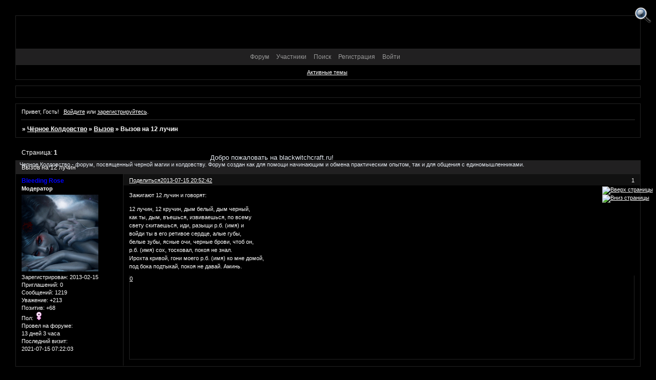

--- FILE ---
content_type: text/html; charset=windows-1251
request_url: https://blackwitchcraft.ru/viewtopic.php?id=976
body_size: 21285
content:
<!DOCTYPE html PUBLIC "-//W3C//DTD XHTML 1.0 Strict//EN" "http://www.w3.org/TR/xhtml1/DTD/xhtml1-strict.dtd">
<html xmlns="http://www.w3.org/1999/xhtml" xml:lang="ru" lang="ru" dir="ltr" prefix="og: http://ogp.me/ns#">
<head>
<meta http-equiv="Content-Type" content="text/html; charset=windows-1251">
<meta name="AuthorLangru" content="Лукавый">
<meta name="Description" content="Форум о черной магии и колдовстве">
<meta name="Document-state" content="Dynamic">
<meta name="Keywords" content="Порча, Приворот, Отворот, Снятие порчи, Диагностика, Таро, Ленорман, Колдун, Черная магия, Заговор, Обряд, Гадание, Ритуал, Заклинание, Маг, Магия, Колдовство, Присуха, Присушка, Вызов, Егильет, Окорм, Опой, Остуда, Рассорка, Рассора, Защита, Ослабление, Подавление, Удача, Желание, Лечение, Переклад, Крадник, Спиритизм, Ясновидение, Райдер-Уэйт, Расклад, Карты, Тени, Манара, Помощь, Обучение, Мансур, Евдокия, Серафима, Марьяна, Наталья Степанова, Проклятье, Сглаз, Род, Одиночество, Венец безбрачия, Зазыв, Вольт, Зомбирование, Отсуха, Подселение, Непрогляд, Оберег, Крещение, Наречение, Отождествление, Заклятие, Проклятие, Отжиг, Выкатывание, Смыв, Чистка, Перенос, Отчитка, Негатив, Отливка">
<meta name="Resource-type" content="Document">
<meta name="Revisit-after" content="7">
<meta name="Subject" content="Форум о магии">
<meta name="Copyright" content="Лукавый">
<meta name="Reply-to" content="Lestchiy@meta.ua">
<meta name="wmail-verification" content="f00e3175d84f701c">
<meta name="yandex-verification" content="5a92611987f58738">
<meta name="alexaVerifyID" content="epN03ldrHAirBNwQU8dLUpNcon4">
<title>Вызов на 12 лучин</title>
<meta property="og:title" content="Вызов на 12 лучин"><meta property="og:url" content="https://blackwitchcraft.ru/viewtopic.php?id=976"><script type="text/javascript">
try{self.document.location.hostname==parent.document.location.hostname&&self.window!=parent.window&&self.parent.window!=parent.parent.window&&document.write('</he'+'ad><bo'+'dy style="display:none"><plaintext>')}catch(e){}
try{if(top===self&&location.hostname.match(/^www\./))location.href=document.URL.replace(/\/\/www\./,'//')}catch(e){}
var FORUM = new Object({ set : function(prop, val){ try { eval("this."+prop+"=val"); } catch (e) {} }, get : function(prop){ try { var val = eval("this."+prop); } catch (e) { var val = undefined; } return val; }, remove : function(prop, val){ try { eval("delete this."+prop); } catch (e) {} } });
FORUM.set('topic', { "subject": "Вызов на 12 лучин", "closed": "0", "num_replies": "4", "num_views": "938", "forum_id": "23", "forum_name": "Вызов", "moderators": { "12": "Bleeding Rose", "989": "Heavenly Maiden", "476": "Staratel" }, "language": { "share_legend": "Расскажите друзьям!", "translate": "Перевести", "show_original": "Показать оригинал" } });
// JavaScript переменные форума
var BoardID = 1210436;
var BoardCat = 28;
var BoardStyle = 'nevblack';
var ForumAPITicket = 'c1c6547af889c04d4387148768be47cb22ba63cc';
var GroupID = 3;
var GroupTitle = 'Гость';
var GroupUserTitle = '';
var BaseDomain = 'rusff.me';
var PartnerID = 2238;
var RequestTime = 1770109710;
var StaticURL = 'https://forumstatic.ru';
var AvatarsURL = 'https://forumavatars.ru';
var FilesURL = 'https://forumstatic.ru';
var ScriptsURL = 'https://forumscripts.ru';
var UploadsURL = 'https://upforme.ru';
</script>
<script type="text/javascript" src="/js/libs.min.js?v=4"></script>
<script type="text/javascript" src="/js/extra.js?v=7"></script>
<link rel="alternate" type="application/rss+xml" href="https://blackwitchcraft.ru/export.php?type=rss&amp;tid=976" title="RSS" />
<link rel="top" href="https://blackwitchcraft.ru" title="Форум" />
<link rel="search" href="https://blackwitchcraft.ru/search.php" title="Поиск" />
<link rel="author" href="https://blackwitchcraft.ru/userlist.php" title="Участники" />
<link rel="up" title="Вызов" href="https://blackwitchcraft.ru/viewforum.php?id=23" />
<link rel="shortcut icon" href="http://s019.radikal.ru/i628/1304/50/0981fb1c45da.jpg" type="image/x-icon" />
<link rel="stylesheet" type="text/css" href="/style/nevblack/nevblack.css" />
<link rel="stylesheet" type="text/css" href="/style/extra.css?v=23" />
<script type="text/javascript">$(function() { $('#register img[title],#profile8 img[title]').tipsy({fade: true, gravity: 'w'}); $('#viewprofile img[title],.post-author img[title]:not(li.pa-avatar > img),.flag-i[title]').tipsy({fade: true, gravity: 's'}); });</script>
<script type="text/javascript" src="https://forumscripts.ru/post_voters/2.0.11/post_voters.js"></script>
<link rel="stylesheet" type="text/css" href="https://forumscripts.ru/post_voters/2.0.11/post_voters.css" />
<script>window.yaContextCb=window.yaContextCb||[]</script><script src="https://yandex.ru/ads/system/context.js" async></script>
</head>
<body>

<!-- body-header -->
<div id="pun_wrap">
<div id="pun" class="ru isguest gid3">
<div id="pun-viewtopic" class="punbb" data-topic-id="976" data-forum-id="23" data-cat-id="9">

 <!--LiveInternet counter-->
<script type="text/javascript">
 new Image().src = "//counter.yadro.ru/hit;quadroboards?r" + escape(document.referrer) + ((typeof (screen) == "undefined") ? "" : ";s" + screen.width + "*" + screen.height + "*" + (screen.colorDepth ? screen.colorDepth : screen.pixelDepth)) + ";u" + escape(document.URL) + ";" + Math.random();
 </script>
<!--/LiveInternet-->
<!-- Yandex.Metrika counter -->
<script type="text/javascript" >
   (function(m,e,t,r,i,k,a){m[i]=m[i]||function(){(m[i].a=m[i].a||[]).push(arguments)};
   m[i].l=1*new Date();k=e.createElement(t),a=e.getElementsByTagName(t)[0],k.async=1,k.src=r,a.parentNode.insertBefore(k,a)})
   (window, document, "script", "https://mc.yandex.ru/metrika/tag.js", "ym");

   ym(85843509, "init", {
        clickmap:true,
        trackLinks:true,
        accurateTrackBounce:true
   });
   ym(85843509, 'userParams', {
          UserID: window.UserUniqueID,
          board_id: window.BoardID,
          user_id: window.UserID,
          user_login: window.UserLogin,
          is_vip: window.UserUniqueID ? ($("#pun") && $("#pun").hasClass("isvip")) : undefined
});
</script>
<noscript><div><img src="https://mc.yandex.ru/watch/85843509" style="position:absolute; left:-9999px;" alt="" /></div></noscript>
<!-- /Yandex.Metrika counter -->


<script type="text/javascript">
$r = jQuery;
</script>

<script type="text/javascript">
if (GroupID == 3) {
    var UserID = 1;
    var UserLogin = '';
    var UserSex = 0;
    var UserAge = 0;
    var UserAvatar = '';
    var UserLastVisit = '';
}
</script>

<script type="text/javascript" src="https://forumstatic.ru/f/me/rusff/custom_rusff.js"></script>
<script type="text/javascript" src="https://forumstatic.ru/f/me/rusff/lib.js?1"></script>
<script type="text/javascript" src="https://forumstatic.ru/f/me/rusff/uppod.js"></script>
<script type="text/javascript" src="https://forumstatic.ru/f/me/rusff/jquery.uploadify.min.js"></script>
<script type="text/javascript" src="https://forumstatic.ru/f/me/rusff/favico-0.3.10.min.js"></script>
<script src="https://unpkg.com/@quadrosystems/mybb-sdk@0.9.7/lib/index.js"></script>
<script src="https://unpkg.com/@quadrosystems/mybb-reactions@1.2.1/dist/index.js"></script>

<link rel="stylesheet" type="text/css" href="https://forumstatic.ru/f/me/rusff/rusff.files.css?1"/>

<script type="text/javascript">
(function() {
    var hash_growl = {
        'snd2points:error_1': ['Произошла ошибка', {}],
        'snd2points:error_2': ['Недостаточно средств для совершения перевода', {}],
        'snd2points:error_3': ['Пользователь с этим e-mail не найден', {}],
        'snd2points:success': ['Перевод выполнен', {}],
        'snd2ucp:error_1': ['Произошла ошибка', {}],
        'snd2ucp:error_2': ['Недостаточно средств для совершения перевода', {}],
        'snd2ucp:error_3': ['Перевод не выполнен! Пользователю необходимо зайти в Профиль - Лицевой счет. После этого повторите попытку.', {}],
        'snd2ucp:success': ['Перевод выполнен', {}],
        'ucpfoundation:error_1': ['Произошла ошибка', {}],
        'ucpfoundation:error_2': ['Недостаточно средств для совершения перевода', {}],
        'ucpfoundation:success': ['Перевод выполнен', {}],
        'sendgift:error': ['Недостаточно средств', {}],
        'sendgift:success': ['Подарок отправлен!', {}],
        'adm_new_awards:success': ['Награда добавлена', {}],
        'adm_new_awards:error_2': ['Все поля должны быть заполнены', {}],
        'adm_new_awards:error_1': ['Неизвестная ошибка', {}],
        'adm_edit_award:success': ['Награда изменена', {}],
        'adm_edit_award:error_2': ['Все поля должны быть заполнены', {}],
        'adm_edit_award:error_1': ['Неизвестная ошибка', {}],
        'profile_auth_method:error_1': ['Устаревшая сессия. Перезайдите на форум и попробуйте снова.', {}],
        'profile_auth_method:error_2': ['Произошла ошибка. Повторите попытку.', {}],
        'profile_auth_method:error_3': ['Кто-то на форуме уже использует этот аккаунт для авторизации..', {}],
        'profile_auth_method:success': ['Сервис привязан. Список обновлен.', {}],
        'profile_auth_method:delete_success': ['Сервис отвязан. Список обновлен.', {}],
        'login_auth_method:error': ['Этот аккаунт не привязан ни к одному профилю на форуме. Войдите на форум в обычном режиме, а затем в Профиле (Методы авторизации) сделайте привязку.', {
            sticky: true
        }],
        'login_auth_method:error_1': ['Ошибка авторизации', {}],
        'auth_methods:unf': ['Неправильное имя и/или пароль. Если вы недавно меняли имя или пароль, необходимо один раз перезайти на форум в обычном режиме. ', {
            sticky: true
        }]
    };

    for (var x in hash_growl) {
        if (document.location.hash == '#' + x) {
            $.jGrowl(hash_growl[x][0], hash_growl[x][1]);
        }
    }
})()
</script>

<script type="text/javascript">
var Rusff = {};
</script>
<script type="text/javascript" src="https://cdn-2.qsdb.ru/client/build/app.js?v=1.4.7"></script>

<script type="text/javascript">
function select_gift(id, image, price, points) {
    if (UserID < 2) {
        return alert('Для выполнения этого действия необходимо авторизоваться.');
    }

    $('#gift_source').attr({
        'src': image
    });
    $('#gift_price').html(price);
    $('#send_gift').show();
    $('input[name=item_id]').val(id);
    location.href = '#send_gift';

    if (price > points) {
        $('#error_msg').show();
    }
}
</script>

<link rel="stylesheet" type="text/css" href="https://forumstatic.ru/f/me/rusff/rusff.live.css?7"/>
<script type="text/javascript" src="https://forumstatic.ru/f/me/rusff/rusff.live.js?16"></script>

<script type="text/javascript">
$r(function() {
    var obj = {}

    try {
        obj.data = {
            UserID: UserID,
            UserLogin: UserLogin,
            UserAvatar: UserAvatar,
            GroupID: GroupID
        };
    } catch (e) {
        obj.data = {
            GroupID: 3
        };
    }

    rusffLive.init(obj);
});
</script>

<div id="custom_codes"></div>

<script type="text/javascript">
(function() {
    var groups = [1, 2];
    var boards = [1528284, 1700149, 952902, 1761817, 1748535, 1755177, 1197349, 1758117, 1526379, 1700678, 1733672, 1760505, 1607329, 1596667, 1760305, 1760055, 1735856, 1737971, 1498418, 1755098, 1752659, 1677547, 965268, 1358088, 1230844, 1547164, 1175054, 1758935, 1578761, 1589165, 1103792, 1710448, 1267115, 1753982, 989248, 1761227, 1379051, 1748207, 1701133, 1739740, 1708314, 1236824, 1240848, 1650927, 1323553, 1423379, 929432, 1330808, 264086, 1451058, 1747645, 1679864, 1458798, 933911, 1753503, 1753188, 1755289, 1758814, 1537097, 1522073, 1403874, 1749709, 1563589, 1760096];
    /* if (groups.indexOf(GroupID) !== -1 && boards.indexOf(BoardID) !== -1) {
        document.querySelector('#admin_msg1').style.display = 'block';
        } */

    if (boards.indexOf(BoardID) !== -1 && !document.querySelector('.punbb-admin')) {
        document.location.href = 'https://ban.rusff.me/';
    }
})()
</script>
<div id="mybb-counter" style="display:none">
<script type="text/javascript"> (function(m,e,t,r,i,k,a){m[i]=m[i]||function(){(m[i].a=m[i].a||[]).push(arguments)}; m[i].l=1*new Date(); for (var j = 0; j < document.scripts.length; j++) {if (document.scripts[j].src === r) { return; }} k=e.createElement(t),a=e.getElementsByTagName(t)[0],k.async=1,k.src=r,a.parentNode.insertBefore(k,a)}) (window, document, "script", "https://mc.yandex.ru/metrika/tag.js", "ym"); ym(201230, "init", { clickmap:false, trackLinks:true, accurateTrackBounce:true });

</script> <noscript><div><img src="https://mc.yandex.ru/watch/201230" style="position:absolute; left:-9999px;" alt="" /></div></noscript>
</div>

<div id="html-header">
	<style>
#MyBookmarks .container {
background:rgba(220, 220, 220, 0.93) !important;
}
</style>


<style>
#MyBookmarks h2, .editBookmark h1 {
background:rgba(70, 130, 180, 0.93) !important;
}
</style>




<script type="text/javascript" src="https://i.liveforums.ru/f/ru/liveforums/ff.js"></script>
 <script type="text/javascript">
 // Настрой свой форум на http://LiveForums.ru/setting-forum.html
 ActiveTopics = 0;
 ActiveTopicsName = 'Активные темы форума';
 FullStat = 0;
 InfoPanel = 0;
 InfoTablo = 0;
 CloseCategory = 0;
 SocioButtons = 0;
 UsersLatest = 0;
 HideUrl = 0;
 HidePicture = 0;
 HideProfail = 1;
 UpScroll = 0;
 LoadFail = 0;
 FullColor = 0;
 WarningPoll = 0;
 MessageHotkey = 0;
 SpoilerInfoAutor = 0;
 NullAvatar = '';
 SelectCode = 0;
 YandexPlayer = 0;
 HideVideo = 0;
 ExitSession = 1;
 NoticeNewMessage = 0;
 </script>






<script type="text/javascript">  
function garland() {  
nums = document.getElementById('nums_1').innerHTML  
if(nums == 1) {document.getElementById('garland').className='garland_1';document.getElementById('nums_1').innerHTML='2'}  
if(nums == 2) {document.getElementById('garland').className='garland_2';document.getElementById('nums_1').innerHTML='3'}  
if(nums == 3) {document.getElementById('garland').className='garland_3';document.getElementById('nums_1').innerHTML='4'}  
if(nums == 4) {document.getElementById('garland').className='garland_4';document.getElementById('nums_1').innerHTML='1'}  
}  

setInterval(function(){garland()}, 700)  
</script>



<style type="text/css">
.lastedit {display:none}
</style>

<style type="text/css">
#pun-title h1 span  {display: none;}
</style>



<style> #pun-title table tbody tr .title-logo-tdr {
    left: 0;
    position: absolute;
    top: 90px;
    z-index: 1;
}
</style>




<style type="text/css">
.pa-awards, .pa-gifts {display: none;}
</style>

<style>
li#navawards {display: none !important;}
</style>



<style type="text/css">
#wrapper {width: 600px;}
/* вкладки доп смайлов */
ul.tabs {height: 25px;line-height: 20px;margin: 0 0 3px;list-style: none;}
ul.tabs li {float: left;margin-right: 1px; cursor:pointer;}
ul.tabs li a {background: url("https://flowplayer.org/img/global/tabs.png") no-repeat scroll -652px 0 transparent;color: #444444;cursor: pointer;display: block;margin-bottom: -1px;padding: 0 14px 1px;position: relative;text-decoration: none;width: 84px;}
ul.tabs li a:hover {color:#EFEFEF;padding: 0 14px;background: url("http://flowplayer.org/img/global/tabs.png")no-repeat scroll;background-position: -652px -31px; text-decoration:none;}
ul.tabs li.tab-current a {color: #444;padding: 0px 14px 2px;border:medium hidden;line-height: 22px;background-position: -652px -62px;}
ul.tabs li.tab-current a:hover {color: #6A5ACD;}
div.t2,div.t3 {display: none;width: 450px;}
</style>





<script type="text/javascript">
RusffCore.sets.foundation = 2;
</script>



<style>
#pun-announcement h2 {
    text-align: center;
}
</style>






<style type="text/css">
#poll-special .poll2 td h1[style*='width:'] {background-image: -webkit-linear-gradient(rgba(255,255,255,.5), rgba(255,255,255,0));  background-image: -moz-linear-gradient(rgba(255,255,255,.5), rgba(255,255,255,0));  background-image: -ms-linear-gradient(rgba(255,255,255,.5), rgba(255,255,255,0));  background-image: -o-linear-gradient(rgba(255,255,255,.5), rgba(255,255,255,0));  background-image: linear-gradient(rgba(255,255,255,.5), rgba(255,255,255,0));
border-radius: 11px; -webkit-border-radius: 11px; -khtml-border-radius: 11px; -moz-border-radius: 11px; -o-border-radius: 11px;
box-shadow: 5px 5px 5px #9C9C9C; -moz-box-shadow: 5px 5px 5px #9C9C9C; -webkit-box-shadow: 5px 5px 5px #9C9C9C; filter: progid:DXImageTransform.Microsoft.Shadow(color='#9C9C9C', direction=145, strength=7); 
padding: 1px;margin: 0 50px;}
#poll-special .poll2 td h1[style*='width:1'] {background-color: #8A2BE2;}
#poll-special .poll2 td h1[style*='width:2'] {background-color: #4682B4;}
#poll-special .poll2 td h1[style*='width:3'] {background-color: #63B8FF;}
#poll-special .poll2 td h1[style*='width:4'] {background-color: #4EEE94;}
#poll-special .poll2 td h1[style*='width:5'] {background-color: #00EE00;}
#poll-special .poll2 td h1[style*='width:6'] {background-color: #C0FF3E;}
#poll-special .poll2 td h1[style*='width:7'] {background-color: #EEC900;}
#poll-special .poll2 td h1[style*='width:8'] {background-color: #FF8C00;}
#poll-special .poll2 td h1[style*='width:9'] {background-color: #FF4500;}
#poll-special .poll2 td h1[style*='width:100%'] {background-color: #FF0000;}
</style>




<style type="text/css">
.pa-online {
display:none;
}
</style>



<!--убирает надпись "объявление"-->
<style type="text/css">
#pun-announcement h2 {display: none}
#pun-announcement .container {padding-top: 1em}
</style>


<!--Доп шрифты-->
<link href='https://fonts.googleapis.com/css?family=Marck+Script|Lobster&subset=latin,cyrillic' rel='stylesheet' type='text/css'>
<link href='https://fonts.googleapis.com/css?family=Calligraffitti|Berkshire+Swash|Sacramento|Dancing+Script|Pacifico' rel='stylesheet' type='text/css'>
<link href='https://fonts.googleapis.com/css?
family=Neucha|Bad+Script|Tenor+Sans|Underdog&subset=latin,cyrillic' rel='stylesheet' type='text/css'>



<style>.pl-share{display:none!important}</style>
</div>

<div id="pun-title" class="section">
	<table id="title-logo-table" cellspacing="0">
		<tbody id="title-logo-tbody">
			<tr id="title-logo-tr">
				<td id="title-logo-tdl" class="title-logo-tdl">
					<h1 class="title-logo"><span>Чёрное Колдовство</span></h1>
				</td>
				<td id="title-logo-tdr" class="title-logo-tdr"><!-- banner_top --></td>
			</tr>
		</tbody>
	</table>
</div>

<div id="pun-navlinks" class="section">
	<h2><span>Меню навигации</span></h2>
	<ul class="container">
		<li id="navindex"><a href="https://blackwitchcraft.ru/"><span>Форум</span></a></li>
		<li id="navuserlist"><a href="https://blackwitchcraft.ru/userlist.php" rel="nofollow"><span>Участники</span></a></li>
		<li id="navsearch"><a href="https://blackwitchcraft.ru/search.php" rel="nofollow"><span>Поиск</span></a></li>
		<li id="navregister"><a href="https://blackwitchcraft.ru/register.php" rel="nofollow"><span>Регистрация</span></a></li>
		<li id="navlogin"><a href="https://blackwitchcraft.ru/login.php" rel="nofollow"><span>Войти</span></a></li>
	</ul>
</div>

<div id="pun-ulinks" class="section" onclick="void(0)">
	<h2><span>Пользовательские ссылки</span></h2>
	<ul class="container">
		<li class="item1"><a href="https://blackwitchcraft.ru/search.php?action=show_recent">Активные темы</a></li>
	</ul>
</div>

<!--noindex-->
<div id="pun-announcement" class="section">
	<h2><span>Объявление</span></h2>
	<div class="container">
		<div class="html-box">
			<div style="position: absolute; top: 270px; left: 8px;">

<table style="text-align: left; width: 960px; height: 50px; margin-left: auto; margin-right: auto;"
border="0" cellpadding="2" cellspacing="0">
<tbody>
<tr> <span style="color: #e8edf4;"> <center>
<big>Добро пожаловать на blackwitchcraft.ru!</big><br>
Черное Колдовство - форум, посвященный черной магии и колдовству. Форум создан как для помощи начинающим и обмена практическим опытом, так и для общения с единомышленниками.

</span>
</tr>
</tbody>
</table>
</div>
		</div>
	</div>
</div>
<!--/noindex-->

<div id="pun-status" class="section">
	<h2><span>Информация о пользователе</span></h2>
	<p class="container">
		<span class="item1">Привет, Гость!</span> 
		<span class="item2"><a href="/login.php" rel="nofollow">Войдите</a> или <a href="/register.php" rel="nofollow">зарегистрируйтесь</a>.</span> 
	</p>
</div>

<div id="pun-break1" class="divider"><hr /></div>

<div id="pun-crumbs1" class="section">
	<p class="container crumbs"><strong>Вы здесь</strong> <em>&#187;&#160;</em><a href="https://blackwitchcraft.ru/">Чёрное Колдовство</a> <em>&#187;&#160;</em><a href="https://blackwitchcraft.ru/viewforum.php?id=23">Вызов</a> <em>&#187;&#160;</em>Вызов на 12 лучин</p>
</div>

<div id="pun-break2" class="divider"><hr /></div>

<div class="section" style="border:0 !important;max-width:100%;overflow:hidden;display:flex;justify-content:center;max-height:250px;overflow:hidden;min-width:300px;">
		
</div>

<div id="pun-main" class="main multipage">
	<h1><span>Вызов на 12 лучин</span></h1>
	<div class="linkst">
		<div class="pagelink">Страница: <strong>1</strong></div>
	</div>
	<div id="topic_t976" class="topic">
		<h2><span class="item1">Сообщений</span> <span class="item2">1 страница 5 из 5</span></h2>
		<div id="p2484" class="post topicpost topic-starter" data-posted="1373907162" data-user-id="12" data-group-id="2">
			<h3><span><a class="sharelink" rel="nofollow" href="#p2484" onclick="return false;">Поделиться</a><strong>1</strong><a class="permalink" rel="nofollow" href="https://blackwitchcraft.ru/viewtopic.php?id=976#p2484">2013-07-15 20:52:42</a></span></h3>
			<div class="container">
							<div class="post-author topic-starter">
								<ul>
						<li class="pa-author"><span class="acchide">Автор:&nbsp;</span><a href="https://blackwitchcraft.ru/profile.php?id=12" rel="nofollow">Bleeding Rose</a></li>
						<li class="pa-title">Модератор</li>
						<li class="pa-avatar item2"><img src="https://forumavatars.ru/img/avatars/0012/78/44/12-1386473278.gif" alt="Bleeding Rose" title="Bleeding Rose" /></li>
						<li class="pa-reg"><span class="fld-name">Зарегистрирован</span>: 2013-02-15</li>
						<li class="pa-invites"><span class="fld-name">Приглашений:</span> 0</li>
						<li class="pa-posts"><span class="fld-name">Сообщений:</span> 1219</li>
						<li class="pa-respect"><span class="fld-name">Уважение:</span> <span>+213</span></li>
						<li class="pa-positive"><span class="fld-name">Позитив:</span> <span>+68</span></li>
						<li class="pa-sex"><span class="fld-name">Пол:</span> Женский</li>
						<li class="pa-time-visit"><span class="fld-name">Провел на форуме:</span><br />13 дней 3 часа</li>
						<li class="pa-last-visit"><span class="fld-name">Последний визит:</span><br />2021-07-15 07:22:03</li>
				</ul>
			</div>
					<div class="post-body">
					<div class="post-box">
						<div id="p2484-content" class="post-content">
<p>Зажигают 12 лучин и говорят:</p>
						<p>12 лучин, 12 кручин, дым белый, дым черный, <br />как ты, дым, въешься, извиваешься, по всему <br />свету скитаешься, иди, разыщи р.б. (имя) и <br />войди ты в его ретивое сердце, алые губы, <br />белые зубы, ясные очи, черные брови, чтоб он, <br />р.б. (имя) сох, тосковал, покоя не знал. <br />Ирохта кривой, гони моего р.б. (имя) ко мне домой, <br />под бока подтыкай, покоя не давай. Аминь.</p>
						</div>
			<div class="post-rating"><p class="container"><a title="Вы не можете дать оценку участнику">0</a></p></div>
					</div>
					<div class="clearer"><!-- --></div>
				</div>
			</div>
		</div>
		<div id="p3767" class="post altstyle" data-posted="1390927340" data-user-id="223" data-group-id="4">
			<h3><span><a class="sharelink" rel="nofollow" href="#p3767" onclick="return false;">Поделиться</a><strong>2</strong><a class="permalink" rel="nofollow" href="https://blackwitchcraft.ru/viewtopic.php?id=976#p3767">2014-01-28 20:42:20</a></span></h3>
			<div class="container">
							<div class="post-author">
								<ul>
						<li class="pa-author"><span class="acchide">Автор:&nbsp;</span><a href="https://blackwitchcraft.ru/profile.php?id=223" rel="nofollow">Ада</a></li>
						<li class="pa-title">Постоялец</li>
						<li class="pa-avatar item2"><img src="https://forumavatars.ru/img/avatars/0012/78/44/223-1390409419.gif" alt="Ада" title="Ада" /></li>
						<li class="pa-reg"><span class="fld-name">Зарегистрирован</span>: 2014-01-21</li>
						<li class="pa-invites"><span class="fld-name">Приглашений:</span> 0</li>
						<li class="pa-posts"><span class="fld-name">Сообщений:</span> 247</li>
						<li class="pa-respect"><span class="fld-name">Уважение:</span> <span>+26</span></li>
						<li class="pa-positive"><span class="fld-name">Позитив:</span> <span>+24</span></li>
						<li class="pa-sex"><span class="fld-name">Пол:</span> Женский</li>
						<li class="pa-time-visit"><span class="fld-name">Провел на форуме:</span><br />1 день 1 час</li>
						<li class="pa-last-visit"><span class="fld-name">Последний визит:</span><br />2021-02-04 00:54:15</li>
				</ul>
			</div>
					<div class="post-body">
					<div class="post-box">
						<div id="p3767-content" class="post-content">
<p>Скажите пожалуйста, тут откуп нужен? Кто такой этот Ирохта?</p>
						</div>
			<div class="post-rating"><p class="container"><a title="Вы не можете дать оценку участнику">0</a></p></div>
					</div>
					<div class="clearer"><!-- --></div>
				</div>
			</div>
		</div>
		<div id="p3777" class="post" data-posted="1390992577" data-user-id="232" data-group-id="4">
			<h3><span><a class="sharelink" rel="nofollow" href="#p3777" onclick="return false;">Поделиться</a><strong>3</strong><a class="permalink" rel="nofollow" href="https://blackwitchcraft.ru/viewtopic.php?id=976#p3777">2014-01-29 14:49:37</a></span></h3>
			<div class="container">
							<div class="post-author">
								<ul>
						<li class="pa-author"><span class="acchide">Автор:&nbsp;</span><a href="https://blackwitchcraft.ru/profile.php?id=232" rel="nofollow">Elena</a></li>
						<li class="pa-title">Ветеран</li>
						<li class="pa-avatar item2"><img src="https://forumavatars.ru/img/avatars/0012/78/44/232-1398182679.gif" alt="Elena" title="Elena" /></li>
						<li class="pa-reg"><span class="fld-name">Зарегистрирован</span>: 2014-01-27</li>
						<li class="pa-invites"><span class="fld-name">Приглашений:</span> 0</li>
						<li class="pa-posts"><span class="fld-name">Сообщений:</span> 423</li>
						<li class="pa-respect"><span class="fld-name">Уважение:</span> <span>+88</span></li>
						<li class="pa-positive"><span class="fld-name">Позитив:</span> <span>+16</span></li>
						<li class="pa-sex"><span class="fld-name">Пол:</span> Женский</li>
						<li class="pa-time-visit"><span class="fld-name">Провел на форуме:</span><br />2 дня 6 часов</li>
						<li class="pa-last-visit"><span class="fld-name">Последний визит:</span><br />2021-02-03 01:13:29</li>
				</ul>
			</div>
					<div class="post-body">
					<div class="post-box">
						<div id="p3777-content" class="post-content">
<p><strong>Ада</strong>, нужен. Ирохта - это бес, его имя встречается в книгах этнографических.</p>
						</div>
			<div class="post-rating"><p class="container"><a title="Вы не можете дать оценку участнику">0</a></p></div>
					</div>
					<div class="clearer"><!-- --></div>
				</div>
			</div>
		</div>
		<div id="p6599" class="post altstyle" data-posted="1400691215" data-user-id="401" data-group-id="4">
			<h3><span><a class="sharelink" rel="nofollow" href="#p6599" onclick="return false;">Поделиться</a><strong>4</strong><a class="permalink" rel="nofollow" href="https://blackwitchcraft.ru/viewtopic.php?id=976#p6599">2014-05-21 20:53:35</a></span></h3>
			<div class="container">
							<div class="post-author">
								<ul>
						<li class="pa-author"><span class="acchide">Автор:&nbsp;</span><a href="https://blackwitchcraft.ru/profile.php?id=401" rel="nofollow">Странница</a></li>
						<li class="pa-title">Новичок</li>
						<li class="pa-avatar item2"><img src="https://forumavatars.ru/img/avatars/0012/78/44/401-1403254489.gif" alt="Странница" title="Странница" /></li>
						<li class="pa-reg"><span class="fld-name">Зарегистрирован</span>: 2014-05-18</li>
						<li class="pa-invites"><span class="fld-name">Приглашений:</span> 0</li>
						<li class="pa-posts"><span class="fld-name">Сообщений:</span> 52</li>
						<li class="pa-respect"><span class="fld-name">Уважение:</span> <span>+1</span></li>
						<li class="pa-positive"><span class="fld-name">Позитив:</span> <span>+1</span></li>
						<li class="pa-sex"><span class="fld-name">Пол:</span> Женский</li>
						<li class="pa-time-visit"><span class="fld-name">Провел на форуме:</span><br />3 часа 29 минут</li>
						<li class="pa-last-visit"><span class="fld-name">Последний визит:</span><br />2017-04-25 14:54:53</li>
				</ul>
			</div>
					<div class="post-body">
					<div class="post-box">
						<div id="p6599-content" class="post-content">
<p>Из какого дерева выстругивать лучше лучины?</p>
						</div>
			<div class="post-rating"><p class="container"><a title="Вы не можете дать оценку участнику">0</a></p></div>
					</div>
					<div class="clearer"><!-- --></div>
				</div>
			</div>
		</div>
		<div id="p6604" class="post endpost" data-posted="1400698540" data-user-id="301" data-group-id="4">
			<h3><span><a class="sharelink" rel="nofollow" href="#p6604" onclick="return false;">Поделиться</a><strong>5</strong><a class="permalink" rel="nofollow" href="https://blackwitchcraft.ru/viewtopic.php?id=976#p6604">2014-05-21 22:55:40</a></span></h3>
			<div class="container">
							<div class="post-author">
								<ul>
						<li class="pa-author"><span class="acchide">Автор:&nbsp;</span><a href="https://blackwitchcraft.ru/profile.php?id=301" rel="nofollow">Milady de Winter</a></li>
						<li class="pa-title">Постоялец</li>
						<li class="pa-avatar item2"><img src="https://forumavatars.ru/img/avatars/0012/78/44/301-1397321105.gif" alt="Milady de Winter" title="Milady de Winter" /></li>
						<li class="pa-reg"><span class="fld-name">Зарегистрирован</span>: 2014-03-07</li>
						<li class="pa-invites"><span class="fld-name">Приглашений:</span> 0</li>
						<li class="pa-posts"><span class="fld-name">Сообщений:</span> 203</li>
						<li class="pa-respect"><span class="fld-name">Уважение:</span> <span>+42</span></li>
						<li class="pa-positive"><span class="fld-name">Позитив:</span> <span>+8</span></li>
						<li class="pa-sex"><span class="fld-name">Пол:</span> Женский</li>
						<li class="pa-time-visit"><span class="fld-name">Провел на форуме:</span><br />1 день 3 часа</li>
						<li class="pa-last-visit"><span class="fld-name">Последний визит:</span><br />2021-02-03 16:15:26</li>
				</ul>
			</div>
					<div class="post-body">
					<div class="post-box">
						<div id="p6604-content" class="post-content">
<p><strong>Странница</strong>, из березы.</p>
						</div>
			<div class="post-rating"><p class="container"><a title="Вы не можете дать оценку участнику">0</a></p></div>
					</div>
					<div class="clearer"><!-- --></div>
				</div>
			</div>
		</div>
	</div>
	<div class="linksb">
		<div class="pagelink">Страница: <strong>1</strong></div>
	</div>
	<div class="section" style="border:0 !important; max-width:100%;text-align:center;overflow:hidden;max-height:250px;overflow:hidden;min-width:300px;">
		<script>window.yaContextCb = window.yaContextCb || [] </script> 
<script async src="https://yandex.ru/ads/system/context.js"></script>
<script async src="https://cdn.digitalcaramel.com/caramel.js"></script>
<script>window.CaramelDomain = "mybb.ru"</script>
</div>
	<div id="similar-topics" class="formal">
		<h2><span>Похожие темы</span></h2>
		<div class="container">
			<table cellspacing="0" cellpadding="0">
				<tr valign="top">
					<td class="st-tcl"><a href="https://blackwitchcraft.ru/viewtopic.php?id=1092">Вызов через 9 осиновых лучин</a></td>
					<td class="st-tc2"><a href="https://blackwitchcraft.ru/viewforum.php?id=23">Вызов</a></td>
					<td class="st-tcr">2014-05-21</td>
				</tr>
				<tr valign="top">
					<td class="st-tcl"><a href="https://blackwitchcraft.ru/viewtopic.php?id=1152">Вызов на дверную скобу</a></td>
					<td class="st-tc2"><a href="https://blackwitchcraft.ru/viewforum.php?id=23">Вызов</a></td>
					<td class="st-tcr">2014-09-19</td>
				</tr>
			</table>
		</div>
	</div>
</div>
<script type="text/javascript">$(document).trigger("pun_main_ready");</script>

<!-- pun_stats -->

<!-- banner_mini_bottom -->

<!-- banner_bottom -->

<!-- bbo placeholder-->

<div id="pun-break3" class="divider"><hr /></div>

<div id="pun-crumbs2" class="section">
	<p class="container crumbs"><strong>Вы здесь</strong> <em>&#187;&#160;</em><a href="https://blackwitchcraft.ru/">Чёрное Колдовство</a> <em>&#187;&#160;</em><a href="https://blackwitchcraft.ru/viewforum.php?id=23">Вызов</a> <em>&#187;&#160;</em>Вызов на 12 лучин</p>
</div>

<div id="pun-break4" class="divider"><hr /></div>

<div id="pun-about" class="section">
	<p class="container">
		<span class="item1" style="padding-left:0"><script type="text/javascript">
RusffCore.sets.share = false;
RusffCore.init();
</script>

<a href="https://forum-top.ru/" title="Рейтинг форумов" target="_blank">Рейтинг форумов</a> | 
<a href="https://rusff.me/" title="Сервис бесплатных форумов QuadroBoards" target="_blank">Создать форум бесплатно</a>

<script>
window.addEventListener('load', () => {
  // Подключаем CSS
  const link = document.createElement('link');
  link.rel = 'stylesheet';
  link.href = 'https://cdn.forum-top.ru/rusff.files.css';
  document.head.appendChild(link);

  // Подключаем JS
  ['https://cdn.forum-top.ru/uppod.js', 'https://cdn.forum-top.ru/jquery.uploadify.min.js']
    .forEach(src => {
      const script = document.createElement('script');
      script.src = src;
      script.async = true;
      document.body.appendChild(script);
    });
});
</script></span>
	</p>
</div>
<script type="text/javascript">$(document).trigger("pun_about_ready"); if (typeof ym == 'object') {ym(201230, 'userParams', {UserId:1, is_user:0}); ym(201230, 'params', {forum_id: 1210436});}</script>


<div id="html-footer" class="section">
	<div class="container"><div id="MyGuest" style="display:none">
<script>if (GroupID ==3) {$("div.#MyGuest").show()};</script>
<style> 
#okno {position:fixed; bottom:2%; right:2%; padding:-2px; float:left;} 
 #okno {background:#111; border:1px solid #222; font-size:10px; font-weight:bold;color:#fff; width: 260px; padding:2px;margin:0px auto 0px auto;-moz-box-shadow: 0px 0px 4px #888;-webkit-box-shadow: 0px 0px 4px #888;box-shadow: 0px 0px 4px #888; -webkit-border-radius: px;-moz-border-radius: 3px;border-radius: 3px; -ms-filter: "progid:DXImageTransform.Microsoft.Alpha(Opacity=90)"; filter: alpha(opacity=80); -moz-opacity: 0.8; -khtml-opacity: 0.8; opacity: 0.8;} 
 #text{color:#fff; font-weight:bold; font-size: 12px;} 
 </style> 

<div id="okno"> 
 <div id="okno"> 
<table valign="top1"><tbody><tr><td id="text">Войдите или зарегистрируйтесь!</td><td><a onclick="$('#okno').fadeOut();" style="cursor: pointer"><img src="https://binhot.3dn.ru/img/deletend.png" border="0"></a></td></tr></tbody></table> 
Все разделы и темы полноценно видны только зарегистрированным пользователям.<br>  
<a onclick="$('#malo').slideToggle('slow');" href="javascript://"></a> <a style="color:#6495ED;"href="https://blackwitchcraft.ru/register.php">РЕГИСТРАЦИЯ</a> <a style="color:#6495ED;"href="https://blackwitchcraft.ru/login.php">ВОЙТИ</a><br> 
 </div></div>
</div>








<!-- Разделение тем: "Важные темы" и "Темы форума" // © Alex_63 -->
<style>
#pun-main tr.tr-divider {
  background-color: #708090;
  font-weight: bold;
}
</style>
<script type="text/javascript">
if($('#pun-viewforum').length) {
  $('#pun-main').each(function (){
    $(this).find('tr.isticky:first').before('<tr class="tr-divider imp"><td class="td-divider" colspan="4">Важные темы</td></tr>');
    $(this).find('tr.isticky:last').after('<tr class="tr-divider st"><td class="td-divider" colspan="4">Темы форума</td></tr>');
    $(this).find('tr.isticky').find('.stickytext').remove();
  });
}
</script>
<!-- //End//-Разделение тем -->











<style>
.splContR {
z-index:-1;
width:250px!important; /*ширина окна*/
height:auto; /*высота окна*/
border-radius: 22px;
background: rgba(0,51,102,.961); /*фон окна*/
box-shadow: 1px 0 15px #000000 inset,4px 4px 10px #3F403D!important; /*тень окна*/
top:-5px; /*отступ окна от верха кнопки*/
right:-7px; /*отступ окна от правого края монитора*/
padding:12px 40px 12px 15px!important;
color:#55271A; /*цвет шрифта*/
font: normal normal 400 12px/normal Georgia;
font-family:Georgia; /*шрифт*/
}
.splLinkR {
cursor:pointer;
}
.post-content span.mark{
background-color:#CCCCFF; /*цвет маркера*/
color:#000;
}
</style>
<div id="seaDrom" style="position:fixed;right:8px;top:1.77%;z-index:100">
<img class=splLinkR title="Искать!" src="https://forumstatic.ru/files/0012/78/44/67556.png" width="35" border="0" onclick="PanelToggleR5($('form.splContR'))"/>
<form class=splContR data="0" style="position:absolute;margin-right:-360px"  id="punbbsearch"  method="get" action="/search.php">
<input type="hidden" name="action" value="search">
<input type="text" id="fld1s" name="keywords" size="30" placeholder=" Поиск по форуму " maxlength="100" oninput="$('form.splContR').addClass('active')" style="min-width:222px;margin-left:13px;padding:4px; box-shadow: -1px 1px 4px #222 inset;background:#EDEDED;color:#000!important;">
</form></div>
<script type="text/javascript" src="https://forumstatic.ru/files/0010/b4/f8/88155.js"></script>







<!-- Быстрый переход по страницам темы и форума © Alex_63 -->
<style>
.quickJump {
  display: none;
  position: absolute;
  background: #f7f7f7;
  color: #333;
  font-size: 11px;
  margin-top: 3px;
  padding: 5px !important;
  border: solid 1px #ccc;
  border-radius: 5px;
}
.openQJump { cursor: pointer; margin-right: 1px; }
.openQJump > img { margin-bottom: -2px; margin-right: 2px; opacity: 1.0; }
.openQJump > img:hover { opacity: 0.8; }
</style>
<script type="text/javascript">
var t_fID = $('html').find('link[rel="alternate"]').attr('href').split('id=')[1];if($('#pun-viewtopic').length){var UrlSpl='viewtopic'} if($('#pun-viewforum').length){var UrlSpl='viewforum'}if($('#pun-viewtopic, #pun-viewforum').length){$('div.pagelink:contains("»"), div.pagelink:contains("«")').each(function(){$('<form action="https://'+location.hostname+'/'+UrlSpl+'.php" method="get"><ul class="qJump-ul"><li class="quickJump"><label><input type="hidden" name="id" value="'+t_fID+'" />К странице: <input type="text" name="p" size="4" /></label> <input type="submit" class="button" value="Перейти" /></li></ul></form>').appendTo(this);$('<span class="openQJump"><img src="https://forumstatic.ru/files/0012/78/44/24751.png" /></span>').prependTo(this);});$('.openQJump').click(function(){$(this).parent().find('.quickJump').fadeToggle(160);});}</script>
<!-- //End//-Быстрый переход по страницам темы и форума -->

















































<!--Кнопки вверх вниз-->
<div style="position:fixed; right
:0.5%; bottom: 45%;">
<a href=#top onClick="scrollTo(0,0); return false;">
<img src="https://sh.uploads.ru/foaAX.png" alt="Вверх страницы" ></a>
<br/>







<a href=#top onClick="scrollTo(0, document.body.scrollHeight); return false;">
<img src="https://sg.uploads.ru/68Dml.png" alt="Вниз страницы" ></a> 
</div>

<!-- Стиль полосы прокрутки-->
<style type="text/css"> 
::-webkit-scrollbar {  
width: 10px;  /* for vertical scrollbars */
height: 10px; /* for horizontal scrollbars */}
::-webkit-scrollbar {
    width: 10px;
    height: 4px;}
::-webkit-scrollbar-track {
background: #061d32;}
/* Тумбус */
::-webkit-scrollbar-thumb {
    background: #022341;
   -webkit-box-shadow: inset 0 0 2px #b1b6b3; }
</style>



<script type="text/javascript"><!--Своя картинка в каждую категорию -->
 $(document).ready(function(){

myarray=new Array(
"Обращение администрации", "https://forumstatic.ru/files/0012/78/44/69408.png",
"Порча", "https://forumstatic.ru/files/0012/78/44/69408.png",
"Любовная магия", "https://forumstatic.ru/files/0012/78/44/69408.png",
"Отворот", "https://forumstatic.ru/files/0012/78/44/69408.png",
"Защита", "https://forumstatic.ru/files/0012/78/44/69408.png",
"Благосостояние,удача,исполнение желаний", "https://forumstatic.ru/files/0012/78/44/69408.png",
"Снятие порчи,лечение", "https://forumstatic.ru/files/0012/78/44/69408.png",
"Колдовство", "https://forumstatic.ru/files/0012/78/44/69408.png",
"Белая магия", "https://forumstatic.ru/files/0012/78/44/69408.png",
"Язычество", "https://forumstatic.ru/files/0012/78/44/69408.png",
"Гадание", "https://forumstatic.ru/files/0012/78/44/69408.png",
"Услуги", "https://forumstatic.ru/files/0012/78/44/69408.png",
"Консультационный раздел", "https://forumstatic.ru/files/0012/78/44/69408.png",
"Обо всём", "https://forumstatic.ru/files/0012/78/44/69408.png",
"Купля-Продажа-Обмен", "https://forumstatic.ru/files/0012/78/44/69408.png",
"Название категории", "https://forumstatic.ru/files/0012/78/44/69408.png",
"Статистика форума", "https://forumstatic.ru/files/0012/78/44/69408.png"
)
       $("#pun-index div.category h2,#pun-index #pun-stats h2").each(function (i) {
 for(q=0;q<myarray.length;q++){

var cssObj = {
   "height":"38px",
   "width":"1010px",
   "margin-left":"-30px",
   "padding": "1px",
   "font-size": "16",
   "color": "#ffffff",
   "text-shadow": "1px -1px 2px #000000",
   "background-color": "transparent",
   "background-image":"url("+myarray[q+1]+")",
   "background-repeat":"no-repeat"       //Последний элемент без запятой!
}

        if($(this).children("span").text()==myarray[q])$(this).css(cssObj);
        q++}
    });
 });
</script>


<style type="text/css">
.punbb a.link-vote::before {
    content: "oпрос";
    border-radius: 4px 4px 4px 4px;
    color: #FFFFFF;
    display: inline-block;
    margin-right:5px;
    font-size: 9px;
    font-weight: bold;
    height: 16px;
    line-height: 16px;
    padding: 0 4px 0 5px;
    text-transform: uppercase;
    background: none repeat scroll 0 0 #7BA60D;
}
</style>
<script type="text/javascript">
(function(){ var sumb = String.fromCharCode(173);
if($('#pun-poll').length && $('#post').find('input[name="req_question"]').length){
  var sumb = String.fromCharCode(173);
  var title = $('#post').find('#fld3');
  title[0].value = sumb+title.val().replace(sumb,'');//alert(title.val().charCodeAt(0));
}
$('#pun-index,#pun-viewforum,#pun-searchtopics').find('#pun-main table a:contains("'+sumb+'")').each(
function(){ $(this).addClass('link-vote')});}());
</script>






<style>      /* Звёздочки в профиль Автора в посте за Определенное кол-во сообщений */
li.pa-zwezda {
 position:relative;
 width:200px!important;  /* Ширина поля для звёздачек */
 white-space:pre-wrap;
 z-index:100;
 margin-top:-5px;
 margin-bottom:-0px;
 margin-left: 3px;
 color:red;
}
li.pa-zwezda img{
width:100px; /*ширина звезды*/
height:15px; /*высота звезды*/
}
</style>

<script type="text/javascript">
var MyZwzd=[
"https://forumstatic.ru/files/0012/78/44/81807.gif",0,
"https://forumstatic.ru/files/0012/78/44/41576.gif",15,
"https://forumstatic.ru/files/0012/78/44/69787.gif",30,
"https://forumstatic.ru/files/0012/78/44/78032.gif",70,
"https://forumstatic.ru/files/0012/78/44/50943.gif",150,
"https://forumstatic.ru/files/0012/78/44/80229.gif",200,
"https://forumstatic.ru/files/0012/78/44/41510.gif",300,
"https://forumstatic.ru/files/0012/78/44/55841.gif",600,
"https://forumstatic.ru/files/0012/78/44/95526.gif",1500,
"End"];

$(".post-author .pa-posts").each(function () {
var zw=0;zw=$(this).html().replace('Сообщений: ','');zw=Math.floor(zw),ZWleng=MyZwzd.length-2;//alert(MyZwzd[1])
if(zw>=MyZwzd[1]){var L1=[],L2=[],a=false;for(i=0; i<ZWleng; i+=2){j=ZWleng-i;
 L1[i/2]=Math.floor(zw/MyZwzd[j]);if(L1[i/2]>0){a=true};L2[i/2]=MyZwzd[j-1];zw=zw-MyZwzd[j]*L1[i/2];}

if(a){$(this).parent("ul").children(".pa-title").after('<li class="pa-zwezda"></li>');
 for (var i=0; i<L1.length; i++){if(L1[i]>0){var zwzdaImg='<img src="'+L2[i]+'" title="За '+MyZwzd[ZWleng-i*2]+' cообщений!"/>';
   for (var x=0; x<L1[i]; x++){$(this).parent("ul").children(".pa-zwezda").append(zwzdaImg);break};break}}}};});
</script>






<script>
function addMod(str,from,internal){
var pos=0,pos2=0,newpos=0
if((pos=str.indexOf("[mod]",from))==-1) return str;
if((pos2=str.indexOf("[/mod]"),pos+5)==-1) return str;
newpos=str.indexOf("[mod]",pos+5)
if(newpos<pos2 && newpos!=-1) str=addMod(str,pos+5,true)
if((pos2=str.indexOf("[/mod]",pos+5))==-1) return str;
str=str.substring(0,pos)+makeMod(str.substring(pos+5,pos2))+str.substring(pos2+6,str.length)
if( str.indexOf("[mod]")!=-1 && internal==false) str=addMod(str,0,false)
return str}

function makeMod(txt){
txt="<br><div style='background: url(https://forumstatic.ru/files/0012/78/44/33079.png) no-repeat scroll 98% 85% #7DA2CC; border-radius: 5px 5px 5px 5px; color: #FFFFFF; margin: 5px auto; opacity: 0.8; padding: 10px; width: 90%;min-height:64px;'><div style='border-bottom: 1px solid #EEEEEE; display: block; font-size: 14px; font-weight: bold; height: 14px; margin-bottom: 10px; padding: 5px 5px 10px 0; width: 85%;'>Сообщение от модератора</div><div style='width: 85%;'>"+txt+"</div></div><br>"
return txt}


if(document.URL.indexOf("viewtopic.php")!=-1){
elm=document.getElementById("pun-main").getElementsByTagName("div")
for(x in elm) if(elm[x].className=="post-content"){
var post=elm[x]
post.innerHTML=addMod(post.innerHTML,0,false)}}
</script>



<script>
function addEx(str,from,internal){
var pos=0,pos2=0,newpos=0
if((pos=str.indexOf("[ex]",from))==-1) return str;
if((pos2=str.indexOf("[/ex]"),pos+4)==-1) return str;
newpos=str.indexOf("[ex]",pos+4)
if(newpos<pos2 && newpos!=-1) str=addEx(str,pos+4,true)
if((pos2=str.indexOf("[/ex]",pos+4))==-1) return str;
str=str.substring(0,pos)+makeEx(str.substring(pos+4,pos2))+str.substring(pos2+5,str.length)
if( str.indexOf("[ex]")!=-1 && internal==false) str=addEx(str,0,false)
return str}

function makeEx(txt){
txt="<br><br><div style='background: url(https://forumstatic.ru/files/0012/78/44/33079.png) no-repeat scroll 98% 85% #B43838; border-radius: 5px 5px 5px 5px; color: #FFFFFF; margin: 5px auto; opacity: 0.8; padding: 10px; width: 90%;min-height:64px;'><div style='border-bottom: 1px solid #EEEEEE; display: block; font-size: 14px; font-weight: bold; height: 14px; margin-bottom: 10px; padding: 5px 5px 10px 0; width: 85%;'>Строгое предупреждение от модератора</div><div style='width: 85%;'>"+txt+"</div></div><br><br>"
return txt}


if(document.URL.indexOf("viewtopic.php")!=-1){
elm=document.getElementById("pun-main").getElementsByTagName("div")
for(x in elm) if(elm[x].className=="post-content"){
var post=elm[x]
post.innerHTML=addEx(post.innerHTML,0,false)}}
</script>



<style>
#button-mod {background-image:url('https://forumstatic.ru/files/0012/78/44/27899.png'); padding:0; line-height:0; background-position:center; background-repeat:no-repeat; height:26px; width:100%}
</style>
<script type="text/javascript">
if((document.getElementById("navadmin")) && (form=document.getElementById("form-buttons")))
form.getElementsByTagName("tr")[0].insertCell(18).innerHTML="<img src='/i/blank.gif' title='Предупреждение' id='button-mod'  onclick=\"bbcode('[mod]', '[/mod]');\"/>"
</script>



<style>
#button-ex {background-image:url('https://forumstatic.ru/files/0012/78/44/59028.png'); padding:0; line-height:0; background-position:center; background-repeat:no-repeat; height:26px; width:100%}
</style>
<script type="text/javascript">
if((document.getElementById("navadmin")) && (form=document.getElementById("form-buttons")))
form.getElementsByTagName("tr")[0].insertCell(18).innerHTML="<img src='/i/blank.gif' title='Предупреждение' id='button-ex'  onclick=\"bbcode('[ex]', '[/ex]');\"/>"
</script>





    <script type="text/javascript">
        var arr=document.links
        var arr1=new Array ("Лукавый", "")
        var arr2=new Array ("Bleeding Rose", "Staratel", "Heavenly Maiden", "")
        var arr3=new Array ("", "", "", "")
        var arr4=new Array ("", "", "", "", "")
        var arr5=new Array ("", "", "", "", "")
        var arr6=new Array ("", "", "", "", "")
        for (x in arr)
        {for (y in arr1)
        {if (arr[x].innerHTML==arr1[y])
        {
        arr[x].innerHTML="<font color='red'>"+arr[x].innerHTML+"</font>"}
        }}

        for (x in arr)
        {for (j in arr2)
        {if (arr[x].innerHTML==arr2[j])
        {
        arr[x].innerHTML="<font color='blue'>"+arr[x].innerHTML+"</font>"}}}

        for (x in arr)
        {for (l in arr3)
        {if (arr[x].innerHTML==arr3[l])
        {
        arr[x].innerHTML="<font color='orange'>"+arr[x].innerHTML+"</font>"}}}

        for (x in arr)
        {for (j in arr4)
        {if (arr[x].innerHTML==arr4[j])
        {
        arr[x].innerHTML="<font color='green'>"+arr[x].innerHTML+"</font>"}}}

        for (x in arr)
        {for (p in arr5)
        {if (arr[x].innerHTML==arr5[p])
        {
        arr[x].innerHTML="<font color='yellow'>"+arr[x].innerHTML+"</font>"}}}

        for (x in arr)
        {for (s in arr6)
        {if (arr[x].innerHTML==arr6[s])
        {
        arr[x].innerHTML="<font color='pink'>"+arr[x].innerHTML+"</font>"}}}

        </script>











<!-- Поисковые боты (расширенный список)-->
<div class=botlist style='display:none'>
<p>Yandex,#9E8DA7,95.108.,77.88.,93.158.</p> 
<p>Google,#9E8DA7,66.249.</p> 
<p>Mail,#9E8DA7,94.100.,217.69.134.,217.69.136.</p>
<p>Rambler,#9E8DA7,81.19.</p>
<p>Yahoo!,#9E8DA7,67.195.,72.30.,74.6.,202.160.</p>
<p>Bing,#9E8DA7,207.46.,65.52.,65.55.,157.55.</p>
<p>Baidu,#9E8DA7,119.63.,123.125.,220.181.</p>
<p>Ask,#9E8DA7,66.235.</p>
<p>Ezooms,#9E8DA7,208.115.111.</p>
<p>Aport,#9E8DA7,194.67.</p>
</div>

<script>var L0=$("#navlogout").html(),L=$(".punbb").attr("id");if((L0!=null)&&(GroupID<3)&&(L=="pun-index"||L=="pun-online")){var Botlist={},L=[];$(".botlist p").each(function(j){L[j]=$(this).text().split(",");Botlist[L[j][0]]=L[j]});$.ajax({type:'GET',url:'online.php',success:function(data){$(data).find('div#pun-online td.tcl:first-child').map(function(){var OnlineIP=$(this).find('a').attr('title');Str='<a href="/online.php" class="bot" title="';for(var key in Botlist){for(i=2;i<Botlist[key].length;i++){var pattern="^"+Botlist[key][i],regexp=new RegExp(pattern,"ig");if(OnlineIP.search(regexp)!=-1){var L=Str+OnlineIP+'"><span style="color:'+Botlist[key][1]+';" >&nbsp;, '+Botlist[key][0]+'[bot]</span></a>';$('li#onlinelist.item5 span:first').append(L);}}}})}});$('div#pun-online td.tcl a:contains("Гость")').map(function(){OnIP=$(this).attr('title');for(var key in Botlist){for(i=2;i<Botlist[key].length;i++){var pattern="^"+Botlist[key][i],regexp=new RegExp(pattern,"ig");if(OnIP.search(regexp)!=-1){$(this).html(Botlist[key][0]+'[bot]').css({'color':Botlist[key][1]})}}}})}</script>






<!--Всплывающее окно цитирования--><div id="Bubble" style="display:none;position:absolute;z-index:100000"><span></span></div><script>function PopUpPL_Quote(){var fresh=false,SSsq='<img src="https://uploads.ru/i/n/L/f/nLfG0.png">';$("#Bubble").prependTo("body");$('.post').mouseup(function(pos){var theSelection='';if(window.getSelection&&!$.browser.opera){theSelection=window.getSelection().toString()}else if(document.getSelection){theSelection=document.getSelection()}else if(document.selection){theSelection=document.selection.createRange().text}if(!(theSelection==''||typeof theSelection=='undefined'||theSelection==null)&&!(fresh)){$("#Bubble").css({'left': (pos.pageX+5)+'px', 'top':(pos.pageY+4)+'px', 'display': 'none' });$("#Bubble span").html('<a href="'+$(this).find("li.pl-quote a:first").attr("href")+'">'+SSsq+'</a>');$("#Bubble").fadeIn(200);fresh=true}else if(fresh){fresh=false}});$('#Bubble span').click(function(){$('#Bubble').hide(200);fresh=false});$('.post').mousedown(function(){if(fresh){$("#Bubble:visible").hide(200);fresh=false}});}
if($("#pun-viewtopic").length){PopUpPL_Quote()}
</script>





<script> var tTim=20;function ContentTopicAlert(){if($("#main-reply").val()==""){tTim=2;TimeUwedomlenie=setTimeout("ContentTopicAlert()",tTim*1000)}else { alert("Внимание!!! \n Время Вашей сессии скорее всего закончилось: \n\n Cкопируйте на всякий случай данные из поля ответа,\nСделайте перезагрузку страницы, и вставьте Ваш контент в поле ответа по правой кнопке мыши!");}};if($("#main-reply").html()!=null ){
TimeUwedomlenie=setTimeout("ContentTopicAlert()",tTim*60*1000);}</script>





<script type="text/javascript"> 
var sex=document.getElementById('pun-main').getElementsByTagName("li")
var sx=0
for (sx=0; sx<=(sex.length-1); sx++)
{if (sex[sx].className=="pa-sex")
{if (sex[sx].innerHTML.indexOf("Мужской")!=-1)
{sex[sx].innerHTML="Пол: "+"<img src='https://forumstatic.ru/files/0012/78/44/69781.png' />"}
else if (sex[sx].innerHTML.indexOf("Женский")!=-1)
{sex[sx].innerHTML="Пол: "+"<img src='https://forumstatic.ru/files/0012/78/44/76808.png' />"}
}}
</script>




<script type="text/javascript">
if (document.getElementById('pun-status').innerHTML.indexOf("Гость")!=-1){
if (document.URL.indexOf("profile.php")!=-1){
document.getElementById('pun-status').innerHTML="<div id=pun-status class=section><p class=container><span class=item1>Вы не имеете права доступа к этой странице</span></p></div>"
document.getElementById('pun-main').style.display="none"
}}
</script>



<script>
var num_f = 0;
var num_c = 0;
var tr = document.getElementsByTagName("tr")
for(i=0;i<tr.length;i++){
	if(tr[i].id.indexOf("forum_f")!=-1){
num_f++
	}
}
var div = document.getElementsByTagName("div")
for(q=0;q<div.length;q++){
	if(div[q].id.indexOf("pun-category")!=-1){
num_c++
	}
}
var v = document.getElementById('onlinelist');
v = v.parentNode.firstChild;
if (!v.innerHTML)
    v = v.nextSibling;
v.innerHTML = '<span>Всего форумов: </span><b>'+num_f+'</b><br /><span>Всего категорий: </span><b>'+num_c+'</b><br />' + v.innerHTML;
</script>




<script type="text/javascript">
var nabor2 = ['https://savepic.net/428106.gif', 
'http://savepic.net/426058.gif',
'http://savepic.net/433226.gif',
'http://savepic.net/419914.gif',
'http://savepic.net/420938.gif',
'http://savepic.net/424010.gif',
'http://savepic.net/422986.gif',
'http://savepic.net/416842.gif',
'http://savepic.net/402506.gif',
'http://savepic.net/396362.gif',
'http://savepic.net/453709.gif',
'http://savepic.net/451661.gif',
'http://savepic.net/454733.gif',
'http://savepic.net/455757.gif',
'http://savepic.net/445517.gif',
'http://savepic.net/448589.gif',
'http://savepic.net/446541.gif',
'http://savepic.net/437325.gif',
'http://savepic.net/440397.gif',
'http://savepic.net/428109.gif',
'http://savepic.net/426061.gif',
'http://savepic.net/432205.gif',
'http://savepic.net/430157.gif',
'http://savepic.net/419917.gif',
'http://savepic.net/427084.gif',
'http://savepic.net/432204.gif',
'http://savepic.net/430156.gif',
'http://savepic.net/431180.gif',
'http://savepic.net/420940.gif',
'http://savepic.net/417868.gif',
'http://savepic.net/424012.gif',
'http://savepic.net/425036.gif',
'http://savepic.net/421964.gif',
'http://savepic.net/412748.gif',
'http://savepic.net/409676.gif',
'http://savepic.net/410700.gif',
'http://savepic.net/416844.gif',
'http://savepic.net/414796.gif',
'http://savepic.net/404556.gif',
'http://savepic.net/402508.gif',
'http://savepic.net/407628.gif',
'http://savepic.net/408652.gif',
'http://savepic.net/406604.gif',
'http://savepic.net/393292.gif',
'http://savepic.net/399436.gif',
'http://savepic.net/397388.gif'];

var nabor3 = ['http://kolobok.wrg.ru/smiles/standart/agree.gif',
'http://kolobok.wrg.ru/smiles/standart/read.gif',
'http://kolobok.wrg.ru/smiles/standart/censored.gif',
'http://kolobok.wrg.ru/smiles/standart/air_kiss.gif',
'http://kolobok.wrg.ru/smiles/standart/stop.gif',
'http://kolobok.wrg.ru/smiles/standart/blush2.gif',
'http://kolobok.wrg.ru/smiles/standart/cray.gif',
'http://kolobok.wrg.ru/smiles/standart/good.gif',
'http://kolobok.wrg.ru/smiles/standart/sclerosis.gif',
'http://kolobok.wrg.ru/smiles/standart/shout.gif',
'http://kolobok.wrg.ru/smiles/standart/secret.gif',
'http://kolobok.wrg.ru/smiles/standart/beee.gif',
'http://kolobok.wrg.ru/smiles/standart/umnik2.gif',
'http://kolobok.wrg.ru/smiles/standart/resent.gif',
'http://kolobok.wrg.ru/smiles/standart/mosking.gif',
'http://kolobok.wrg.ru/smiles/standart/dance4.gif',
'http://kolobok.wrg.ru/smiles/madhouse/slow.gif',
'http://kolobok.wrg.ru/smiles/madhouse/to_become_senile.gif',
'http://kolobok.wrg.ru/smiles/madhouse/on_the_quiet.gif',
'http://kolobok.wrg.ru/smiles/madhouse/hang3.gif',
'http://kolobok.wrg.ru/smiles/he_and_she/first_move.gif',
'http://kolobok.wrg.ru/smiles/light_skin/heart.gif',
'http://kolobok.wrg.ru/smiles/user/KidRock_01.gif',
'http://kolobok.wrg.ru/smiles/user/KidRock_02.gif',
'http://kolobok.wrg.ru/smiles/user/KidRock_04.gif',
'http://kolobok.wrg.ru/smiles/user/KidRock_05.gif',
'http://kolobok.wrg.ru/smiles/user/KidRock_06.gif',
'http://kolobok.wrg.ru/smiles/user/WhiteVoid_2.gif',
'http://kolobok.wrg.ru/smiles/personal/scenic.gif',
'http://kolobok.wrg.ru/smiles/personal/to_keep_order.gif',
'http://kolobok.wrg.ru/smiles/personal/pioneer.gif',
'http://kolobok.wrg.ru/smiles/personal/patsak.gif',
'http://kolobok.wrg.ru/smiles/personal/blind.gif',
'http://kolobok.wrg.ru/smiles/personal/buba.gif',
'http://kolobok.wrg.ru/smiles/personal/rap.gif',
'http://kolobok.wrg.ru/smiles/personal/superman.gif',
'http://kolobok.wrg.ru/smiles/personal/new_russian.gif',
'http://kolobok.wrg.ru/smiles/personal/paint2.gif',
'http://kolobok.wrg.ru/smiles/user/exaide_2.gif',
'http://kolobok.wrg.ru/smiles/user/drag_03.gif',
'http://kolobok.wrg.ru/smiles/user/drag_10.gif',
'http://kolobok.wrg.ru/smiles/user/drag_05.gif',
'http://kolobok.wrg.ru/smiles/user/drag_01.gif',
'http://kolobok.wrg.ru/smiles/user/mr47_06.gif',
'http://kolobok.wrg.ru/smiles/user/Koshechka_02.gif',
'http://kolobok.wrg.ru/smiles/user/Koshechka_03.gif',
'http://kolobok.wrg.ru/smiles/user/Koshechka_07.gif',
'http://kolobok.wrg.ru/smiles/user/fiona_dog2.gif',
'http://kolobok.wrg.ru/smiles/user/WhiteVoid_1.gif',
'http://kolobok.wrg.ru/smiles/user/connie_2.gif',
'http://kolobok.wrg.ru/smiles/user/MULITRI_01.gif',
'http://kolobok.wrg.ru/smiles/user/Smayly_01.gif',
'http://www.kolobok.wrg.ru/smiles/madhouse/telephone.gif',
'http://www.kolobok.wrg.ru/smiles/madhouse/tease.gif',
'http://www.kolobok.wrg.ru/smiles/madhouse/pilot.gif',
'http://www.kolobok.wrg.ru/smiles/madhouse/alcoholic.gif',
'http://www.kolobok.wrg.ru/smiles/madhouse/slow.gif',
'http://www.kolobok.wrg.ru/smiles/madhouse/slow_en.gif',
'http://www.kolobok.wrg.ru/smiles/madhouse/suicide_fool-edit.gif',
'http://www.kolobok.wrg.ru/smiles/madhouse/wacko2.gif',
'http://www.kolobok.wrg.ru/smiles/madhouse/on_the_quiet2.gif',
'http://www.kolobok.wrg.ru/smiles/madhouse/on_the_quiet.gif',
'http://www.kolobok.wrg.ru/smiles/madhouse/sarcastic_hand.gif',
'http://www.kolobok.wrg.ru/smiles/madhouse/preved.gif',
'http://www.kolobok.wrg.ru/smiles/light_skin/bad.gif',
'http://www.kolobok.wrg.ru/smiles/light_skin/search.gif',
'http://www.kolobok.wrg.ru/smiles/light_skin/mamba.gif',
'http://www.kolobok.wrg.ru/smiles/light_skin/drinks.gif',
'http://www.kolobok.wrg.ru/smiles/light_skin/yu.gif',
'http://www.kolobok.wrg.ru/smiles/light_skin/aggressive.gif',
'http://www.kolobok.wrg.ru/smiles/light_skin/fool.gif',
'http://www.kolobok.wrg.ru/smiles/light_skin/hi.gif',
'http://www.kolobok.wrg.ru/smiles/light_skin/king.gif',
'http://www.kolobok.wrg.ru/smiles/light_skin/lazy.gif',
'http://www.kolobok.wrg.ru/smiles/light_skin/lol2.gif',
'http://www.kolobok.wrg.ru/smiles/light_skin/ok.gif'];
$(document).ready(function() {
$('#smilies-block').addClass('t1');
$('#smilies-area').prepend('<div id="wrapper"><ul class="tabs tabs1" onclick="return changeVisibility (\'smilies-area\', false)"><li class="t1 tab-current"><a>Первый набор</a></li><li class="t2"><a>Второй набор</a></li><li class="t3"><a>Третий набор</a></li></ul><div class="t2"></div><div class="t3"><br></div></div>');
$.each(nabor2, function(i) {
$('div.t2').append('<img src="'+nabor2[i]+'" onclick=smile(\'[img]'+nabor2[i]+'[/img]\') />');
});
$.each(nabor3, function(i) {
$('div.t3').append('<img src="'+nabor3[i]+'" onclick=smile(\'[img]'+nabor3[i]+'[/img]\') />');
});
$('ul.tabs.tabs1 li').click(function(){
var thisClass = this.className.slice(0,2);
$('div.t1, div.t2, div.t3').hide();
$('div.' + thisClass).fadeToggle('slow');
$('ul.tabs.tabs1 li').removeClass('tab-current');
$(this).addClass('tab-current');
}); });
</script>




<script type="text/javascript">
    var a = document.getElementsByTagName("a")

    for( i=0; i<a.length; i++ )
    {
       if( a[i].href.indexOf("https://" + document.domain + "/click.php?http://") != -1 )
       {
          a[i].href = "http://" + a[i].href.substring(a[i].href.lastIndexOf("http://")+7)
       }
    }
</script>




<script type="text/javascript" src="https://forumstatic.ru/files/0011/e9/e1/31349.js"></script>






    






<script language="JavaScript">

str=document.URL
page=str.substring(str.lastIndexOf('/')+1)

if( page.substring(0,9)=="viewtopic") {
  arr = document.getElementsByTagName("input")
  i=0
  while( i<20 ) {
if(arr[i].name=="null")
{
    arr[i].onclick = IsShow
    break
}
i++
  }
}
function IsShow(){
return confirm("Вы действительно хотите посмотреть результаты опроса?\nЕсли Вы это сделаете то не сможете в нём проголосовать.")
}
</script>






<!--обтекание изображения 2.4.4-->
<script language="javascript">
$(function(){
$('td#button-link').before('<td id="floatbut" style=\'background-image:url("https://forumstatic.ru/files/0012/78/44/36737.gif")\'></td>');
$('#floatbut, .vibor').click(function(){
$('div#float').toggle();});
  });
elm=document.getElementsByTagName("div")
for(x in elm) if(elm[x].className=="post-content") 
{
post = elm[x].innerHTML;
if(post.indexOf("[/float]") != -1) {
floats = /\[float=(.*?)\]([^\[]{1,11000})\[\/float\]/gi
elm[x].innerHTML = elm[x].innerHTML.replace(floats, "<span style='float: $1; margin: 15px; text-align: $1;'>$2</span>")
}}
</script>
<div id="float" style="display:none;background:#FFFFCC;border:1px solid black; width:auto; padding:8px; position:absolute; margin-top:-32%; margin-left:35%; z-index:20">
<div><strong>Направление обтекания</strong></div><br>
<div align="center">
<img class="vibor" src="https://forumstatic.ru/files/0012/78/44/66064.png" title="left" onclick="bbcode('[float=left]', '[/float]')" />
<img class="vibor" src="https://forumstatic.ru/files/0012/78/44/25258.png" title="right" onclick="bbcode('[float=right]', '[/float]')" />
</div></div>










<!--Openstat-->
<span id="openstat2311310"></span>
<script type="text/javascript">
var openstat = { counter: 2311310, next: openstat, track_links: "all" };
(function(d, t, p) {
var j = d.createElement(t); j.async = true; j.type = "text/javascript";
j.src = ("https:" == p ? "https:" : "https:") + "//openstat.net/cnt.js";
var s = d.getElementsByTagName(t)[0]; s.parentNode.insertBefore(j, s);
})(document, "script", document.location.protocol);
</script>
<!--/Openstat-->










<style type="text/css">
#pun-main .category .container table thead tr .tcl {
font-size: 0px !important;
}
</style>



<script>
    var supermod = new Array("Bleeding Rose","")

    var mod=document.getElementsByTagName("span")
    var str
    for(x in mod) if(mod[x].className=="modlist"){
    for(y in supermod)
        if((pos=mod[x].innerHTML.indexOf(supermod[y]))!=-1)
            mod[x].innerHTML=remName(mod[x].innerHTML,pos)
    }

    function remName(str,pos){
    var pos1=str.indexOf("<A href"),pos2=str.indexOf("<A href",pos1+1)
    if(pos2==-1) return("")

    while(pos>pos2 && pos2!=-1){
        pos1=pos2
        pos2=str.indexOf("<A href",pos1+1)
    }
    if(pos2==-1){
        pos2=str.length-1
        pos1-=2
    }
    return (str.substring(0,pos1)+str.substring(pos2,str.length))
    }
    </script>









<script  type="text/javascript"> var L0='<img class="imgON_Off" src="';
    var L1='" style="width:60px;margin-top:5px;display:block" />';

    var ImgON="https://forumstatic.ru/files/0012/78/44/74848.gif";  // Картинка Online;
    var ImgOff="https://forumstatic.ru/files/0012/78/44/58277.gif";  // Картинка OffLine;

    $("#pun-viewtopic .post .post-author > ul").each(function ()   {
    if ($(this).find(".pa-online").html()!=null){$(this).append(L0+ImgON+L1)
        }else $(this).append(L0+ImgOff+L1);
    });
</script>







<script type="text/javascript">
RusffCore.sets.use_awards = 0;
</script>




<div id="jform" class=Hide style="display:none;">

<div alt="Диагностика" class="notificat" >
<center><span style="color:#FF0000; font-size:16px;">&#8226;ПРАВИЛА РАЗДЕЛА&#8226;</span></center><hr/>
<span style="color:#0000CD; font-size:16px;font-style: italic;">1. Фото обязательно должно сопровождать описание ситуации на момент просмотра. 
2. Фото или ссылки размещать только в соответствующих темах.
3. Вновь созданные темы с заголовками <u>"СРОЧНО!!!!"</u>, <u>"ПОМОГИТЕ!!!!"</u>, <u>"СПАСИТЕ!!!!"</u> и т.п. будут удаляться без лишних разговоров.
4. Фото размещать, предварительно уменьшив их до размера 350 на 350 px или выставив размер превью 120 или 160 px.
5. Обязательно указывайте имя человека в сообщении сразу. А не через 10 сообщений :"Ой, я забыл(а)."
6. Фото с людьми в очках, масках и т.п. просматриваться не будут.
7. Если вопрос касается одного человека, то и на фото он должен быть один. Если же вы таких фото не имеете, то обрезайте или закрашивайте лишних товарищей в редакторе.
8. Многим неведомы элементарные правила вежливости и хорошего тона, сообщения типа "Посмотрите меня!" будут незамедлительно удалены.</span>
</div>

</div>


<script>
var st = document.getElementById("pun-crumbs1").innerHTML;
$("#jform div.notificat[alt]").each(function (i) {
   var Tem_title=$(this).attr("alt");
    if (st.indexOf(Tem_title)!= -1){$(this).prependTo("#post");return false};});
</script>






<!--партнеры-->
<div class="Hoverbuttons">
<div style="overflow: scroll; overflow-x: hidden; position: absolute; height: 80px; width: 1000px; margin-left: -30px; margin-top: -74px;"><center>


<!--Start LogXP.ru code-->
<script language="JavaScript"><!--
siteid = 762632;
//--></script>
<script language="JavaScript"><!--
js=1//--></script>
<script language="JavaScript1.1"><!--
js=1.1//--></script>
<script language="JavaScript1.2"><!--
js=1.2//--></script>
<script language="JavaScript1.3"><!--
js=1.3//--></script>
<script language="JavaScript1.4"><!--
js=1.4//--></script>
<script language="JavaScript1.5"><!--
js=1.5//--></script>
<script language="JavaScript1.6"><!--
js=1.6//--></script>
<script src="https://logxp.ru/counter.js" type="text/javascript">
</script>
<noscript>
<a href="http://logxp.ru?siteid=762632" target=_top>
<IMG src="https://logxp.ru/counter.php?siteid=762632&js=0" border=0></a>
</noscript>
<!--/End LogXP.ru code-->


<body>
<!-- Yandex.Metrika informer -->
<a href="http://metrika.yandex.ru/stat/?id=20480398&amp;from=informer"
target="_blank" rel="nofollow"><img src="//bs.yandex.ru/informer/20480398/3_1_9F9FFCFF_7F7FDCFF_0_pageviews"
style="width:88px; height:31px; border:0;" alt="Яндекс.Метрика" title="Яндекс.Метрика: данные за сегодня (просмотры, визиты и уникальные посетители)" onclick="try{Ya.Metrika.informer({i:this,id:20480398,lang:'ru'});return false}catch(e){}"/></a>
<!-- /Yandex.Metrika informer -->

<!-- Yandex.Metrika counter -->
<script type="text/javascript">
(function (d, w, c) {
    (w[c] = w[c] || []).push(function() {
        try {
            w.yaCounter20480398 = new Ya.Metrika({id:20480398,
                    clickmap:true});
        } catch(e) { }
    });

    var n = d.getElementsByTagName("script")[0],
        s = d.createElement("script"),
        f = function () { n.parentNode.insertBefore(s, n); };
    s.type = "text/javascript";
    s.async = true;
    s.src = (d.location.protocol == "https:" ? "https:" : "https:") + "//mc.yandex.ru/metrika/watch.js";

    if (w.opera == "[object Opera]") {
        d.addEventListener("DOMContentLoaded", f, false);
    } else { f(); }
})(document, window, "yandex_metrika_callbacks");
</script>
<noscript><div><img src="//mc.yandex.ru/watch/20480398" style="position:absolute; left:-9999px;" alt="" /></div></noscript>
<!-- /Yandex.Metrika counter -->

</body>




<!--LiveInternet counter--><script type="text/javascript"><!--
document.write("<a href='https://www.liveinternet.ru/click' "+
"target=_blank><img src='//counter.yadro.ru/hit?t57.11;r"+
escape(document.referrer)+((typeof(screen)=="undefined")?"":
";s"+screen.width+"*"+screen.height+"*"+(screen.colorDepth?
screen.colorDepth:screen.pixelDepth))+";u"+escape(document.URL)+
";"+Math.random()+
"' alt='' title='LiveInternet' "+
"border='0' width='88' height='31'><\/a>")
//--></script><!--/LiveInternet-->



<!-- Rating@Mail.ru counter -->
<a href="http://top.mail.ru/jump?from=2311445">
<img src="https://d5.c4.b3.a2.top.mail.ru/counter?id=2311445;t=56" style="border:0;"
height="31" width="88" alt="Рейтинг@Mail.ru" /></a>
<!-- //Rating@Mail.ru counter -->

<a href="https://blackwitchcraft.ru/" target=_blank><img src="https://images.vfl.ru/ii/1438249684/13082307/9429273.jpg" border="0" title="" width="88" height="31" alt=""></a>

</center></div></div>




<script>
  (function(i,s,o,g,r,a,m){i['GoogleAnalyticsObject']=r;i[r]=i[r]||function(){
  (i[r].q=i[r].q||[]).push(arguments)},i[r].l=1*new Date();a=s.createElement(o),
  m=s.getElementsByTagName(o)[0];a.async=1;a.src=g;m.parentNode.insertBefore(a,m)
  })(window,document,'script','//www.google-analytics.com/analytics.js','ga');

  ga('create', 'UA-67296024-1', 'auto');
  ga('send', 'pageview');

</script>




<!-- Вывод похожих тем при создании темы © Alex_63 -->
<script type="text/javascript" src="https://forumstatic.ru/files/0015/c4/3f/54631.js"></script>



<script type="text/javascript">
function getUsNickID(post) {
    var Nick = "Гость",id = 0; //Гость;
    var a = post.find('.pa-author a');
    if(a){Nick = a.html();
        var a1 = post.find('.post-links .pl-email a[href*="profile.php?"]');
        if(!a1.length) a1 = a;
        id = a1.attr('href').split('profile.php?id=')[1];
    }  return [Nick,id];
}
  $('#pun-viewtopic .post').each(function(){
     var Nick = getUsNickID($(this))[0],
     ID =getUsNickID($(this))[1];
     if(!ID)return true;
     var ss = $(this).find('.pa-posts'),
     a = '<a href="/search.php?action=show_user_posts&user_id='+ID+'" target="_blank">Сообщений</a>: ';
     if(ss)ss.html(a+ss.text().split(': ')[1]);
  });
</script>



<!-- Мгновенное оповещение об изменении репутации // Romych, Alex_63 // V.1 -->
<script type="text/javascript" src="https://forumstatic.ru/files/0015/c4/3f/52136.js"></script>


<!-- Меню "Быстрый переход" © Alex_63 -->
<script type="text/javascript" src="https://forumstatic.ru/files/0015/c4/3f/18390.js"></script></div>
</div>

</div>
</div>
</div>




</body>
</html>


--- FILE ---
content_type: text/plain
request_url: https://www.google-analytics.com/j/collect?v=1&_v=j102&a=1894658931&t=pageview&_s=1&dl=https%3A%2F%2Fblackwitchcraft.ru%2Fviewtopic.php%3Fid%3D976&ul=en-us%40posix&dt=%D0%92%D1%8B%D0%B7%D0%BE%D0%B2%20%D0%BD%D0%B0%2012%20%D0%BB%D1%83%D1%87%D0%B8%D0%BD&sr=1280x720&vp=1280x720&_u=IEBAAEABAAAAACAAI~&jid=2045105409&gjid=732168261&cid=1248878317.1770109723&tid=UA-67296024-1&_gid=55988340.1770109723&_r=1&_slc=1&z=525126534
body_size: -451
content:
2,cG-KVXVXGEZKV